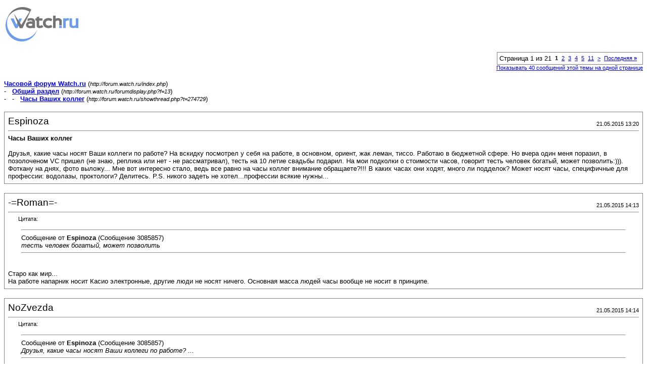

--- FILE ---
content_type: text/html; charset=UTF-8
request_url: http://forum.watch.ru/printthread.php?s=261c0ea0ae0735876efc698fd16defe3&t=274729&pp=40
body_size: 12812
content:
<!DOCTYPE html PUBLIC "-//W3C//DTD XHTML 1.0 Transitional//EN" "http://www.w3.org/TR/xhtml1/DTD/xhtml1-transitional.dtd">
<html xmlns="http://www.w3.org/1999/xhtml" dir="ltr" lang="ru">
<head>
<meta http-equiv="Content-Type" content="text/html; charset=UTF-8" />
<title>Часовой форум Watch.ru -  Часы Ваших коллег</title>
<link rel="stylesheet" type="text/css" href="//clock.ru/extracss/nelement-common.css" />
<style type="text/css">
<!--
td, p, li, div
{
	font: 10pt verdana, geneva, lucida, 'lucida grande', arial, helvetica, sans-serif;
}
.smallfont
{
	font-size: 11px;
}
.tborder
{
	border: 1px solid #808080;
}
.thead
{
	background-color: #EEEEEE;
}
.page
{
	background-color: #FFFFFF;
	color: #000000;
}
-->
</style>
</head>
<body class="page">

<table cellpadding="0" cellspacing="0" border="0" width="100%">
<tr>
	<td align="center">
		<!-- begin logo -->
		<div class="wru-logo__lh_light"><a href="/" class="wru-logo__lh_light-a">&nbsp;</a></div>
		<!-- / end logo -->
	</td>
</tr>
<tr>
<td align="right">
<br />
	<div class="smallfont">
<div class="pagenav" align="right">
	<table class="tborder" cellpadding="3" cellspacing="1" border="0">
	<tr>
		<td class="vbmenu_control" style="font-weight:normal">Страница 1 из 21</td>
		
		
			<td class="alt2"><span class="smallfont" title="Показано с 1 по 40 из 806."><strong>1</strong></span></td>
 <td class="alt1"><a class="smallfont" href="printthread.php?s=04af0e6d6969df67669c86e01ef923d2&amp;t=274729&amp;pp=40&amp;page=2" title="с 41 по 80 из 806">2</a></td><td class="alt1"><a class="smallfont" href="printthread.php?s=04af0e6d6969df67669c86e01ef923d2&amp;t=274729&amp;pp=40&amp;page=3" title="с 81 по 120 из 806">3</a></td><td class="alt1"><a class="smallfont" href="printthread.php?s=04af0e6d6969df67669c86e01ef923d2&amp;t=274729&amp;pp=40&amp;page=4" title="с 121 по 160 из 806">4</a></td><td class="alt1"><a class="smallfont" href="printthread.php?s=04af0e6d6969df67669c86e01ef923d2&amp;t=274729&amp;pp=40&amp;page=5" title="с 161 по 200 из 806">5</a></td><td class="alt1"><a class="smallfont" href="printthread.php?s=04af0e6d6969df67669c86e01ef923d2&amp;t=274729&amp;pp=40&amp;page=11" title="с 401 по 440 из 806"><!--+10-->11</a></td>
		<td class="alt1"><a rel="next" class="smallfont" href="printthread.php?s=04af0e6d6969df67669c86e01ef923d2&amp;t=274729&amp;pp=40&amp;page=2" title="Следующая страница - с 41 по 80 из 806">&gt;</a></td>
		<td class="alt1" nowrap="nowrap"><a class="smallfont" href="printthread.php?s=04af0e6d6969df67669c86e01ef923d2&amp;t=274729&amp;pp=40&amp;page=21" title="Последняя страница - с 801 по 806 из 806">Последняя <strong>&raquo;</strong></a></td>
		<td class="vbmenu_control" title="printthread.php?s=04af0e6d6969df67669c86e01ef923d2&amp;t=274729&amp;pp=40"><a name="PageNav"></a></td>
	</tr>
	</table>
</div>
</div>
	
	<div class="smallfont"><a href="printthread.php?s=04af0e6d6969df67669c86e01ef923d2&amp;t=274729&amp;pp=40">Показывать 40 сообщений этой темы на одной странице</a></div>
	
	</td>
</tr>
</table>

<br />

<div>
	<a href="http://forum.watch.ru/index.php" accesskey="1"><strong>Часовой форум Watch.ru</strong></a>
	(<span class="smallfont"><em>http://forum.watch.ru/index.php</em></span>)
</div>
<div>
	- &nbsp; <a href="forumdisplay.php?f=13"><strong>Общий раздел</strong></a>
	(<span class="smallfont"><em>http://forum.watch.ru/forumdisplay.php?f=13</em></span>)
</div>
<div>
	- &nbsp; - &nbsp;  <a href="showthread.php?t=274729" accesskey="3"><strong>Часы Ваших коллег</strong></a>
	(<span class="smallfont"><em>http://forum.watch.ru/showthread.php?t=274729</em></span>)
</div>

<br />

<table class="tborder" cellpadding="6" cellspacing="1" border="0" width="100%">
<tr>
	<td class="page">

		<table cellpadding="0" cellspacing="0" border="0" width="100%">
		<tr valign="bottom">
			<td style="font-size:14pt">Espinoza</td>
			<td class="smallfont" align="right">21.05.2015 13:20</td>
		</tr>
		</table>

		<hr />

		
			<div><strong>Часы Ваших коллег</strong><br />&nbsp;</div>
		
		

		<div>Друзья, какие часы носят Ваши коллеги по работе? На вскидку посмотрел у себя на работе, в основном, ориент, жак леман, тиссо. Работаю в бюджетной сфере. Но вчера один меня поразил, в позолоченом  VC пришел (не знаю, реплика или нет - не рассматривал), тесть на 10 летие свадьбы подарил. На мои подколки о стоимости часов, говорит тесть человек богатый, может позволить:))). Фоткану на днях, фото выложу... Мне вот интересно стало, ведь все равно на часы коллег внимание обращаете?!!! В каких часах они ходят, много ли подделок? Может носят часы, специфичные для профессии: водолазы, проктологи? Делитесь. P.S. никого задеть не хотел...профессии всякие нужны...</div>
	</td>
</tr>
</table>
<br /><table class="tborder" cellpadding="6" cellspacing="1" border="0" width="100%">
<tr>
	<td class="page">

		<table cellpadding="0" cellspacing="0" border="0" width="100%">
		<tr valign="bottom">
			<td style="font-size:14pt">-=Roman=-</td>
			<td class="smallfont" align="right">21.05.2015 14:13</td>
		</tr>
		</table>

		<hr />

		
		

		<div><div style="margin:20px; margin-top:5px; ">
	<div class="smallfont" style="margin-bottom:2px">Цитата:</div>
	<table cellpadding="6" cellspacing="0" border="0" width="100%">
	<tr>
		<td class="alt2">
			<hr />
			
				<div>
					Сообщение от <strong>Espinoza</strong>
					(Сообщение 3085857)
				</div>
				<div style="font-style:italic">тесть человек богатый, может позволить</div>
			
			<hr />
		</td>
	</tr>
	</table>
</div>Старо как мир...<br />
На работе напарник носит Касио электронные, другие люди не носят ничего. Основная масса людей часы вообще не носит в принципе.</div>
	</td>
</tr>
</table>
<br /><table class="tborder" cellpadding="6" cellspacing="1" border="0" width="100%">
<tr>
	<td class="page">

		<table cellpadding="0" cellspacing="0" border="0" width="100%">
		<tr valign="bottom">
			<td style="font-size:14pt">NoZvezda</td>
			<td class="smallfont" align="right">21.05.2015 14:14</td>
		</tr>
		</table>

		<hr />

		
		

		<div><div style="margin:20px; margin-top:5px; ">
	<div class="smallfont" style="margin-bottom:2px">Цитата:</div>
	<table cellpadding="6" cellspacing="0" border="0" width="100%">
	<tr>
		<td class="alt2">
			<hr />
			
				<div>
					Сообщение от <strong>Espinoza</strong>
					(Сообщение 3085857)
				</div>
				<div style="font-style:italic">Друзья, какие часы носят Ваши коллеги по работе?  ...</div>
			
			<hr />
		</td>
	</tr>
	</table>
</div>В онлайне в комнате Rado, Glashütte Original, один без часов, я в Orient Star и девушка в обычном Orient.<br />
Rado привезен из Гонконга, подлинность не уточнял. GO был куплен в Швейцарии, то же самое ;)</div>
	</td>
</tr>
</table>
<br /><table class="tborder" cellpadding="6" cellspacing="1" border="0" width="100%">
<tr>
	<td class="page">

		<table cellpadding="0" cellspacing="0" border="0" width="100%">
		<tr valign="bottom">
			<td style="font-size:14pt">Patriot716</td>
			<td class="smallfont" align="right">21.05.2015 14:18</td>
		</tr>
		</table>

		<hr />

		
		

		<div>Подозреваю, что старожилы откомментируют тему как боян :)<br />
А на часы коллег внимание, конечно же, обращаю. И постепенно приучились к этому и жена и окружающие. Жена меня даже в шутку поругивает иногда ,т.к. раньше ей до фени все эти часы были, а теперь всех с кем общается рассматривает на предмет наличия часов. Её вердикт - ходят подавляющее большинство в какой-то фигне :)<br />
В нашей провинции преобладает часы модель &quot;Смартфон, потом - ОМАХ, у молодёжи - Шоки, у эстетов - Ориент, у богатых эстетов - Романсон:D. Мелкие вкрапления Тиссо, ЖакЛеманов и Дизелей общую грустную картину не меняют.<br />
Встречался ещё Вашерон с облезшим корпусом ;) и у заезжих директоров Лонжин и Омега Спидмастер.</div>
	</td>
</tr>
</table>
<br /><table class="tborder" cellpadding="6" cellspacing="1" border="0" width="100%">
<tr>
	<td class="page">

		<table cellpadding="0" cellspacing="0" border="0" width="100%">
		<tr valign="bottom">
			<td style="font-size:14pt">Malahit</td>
			<td class="smallfont" align="right">21.05.2015 15:16</td>
		</tr>
		</table>

		<hr />

		
		

		<div>Коллеги по отделу часов не носят, у начальника лонжин мастер колекшн жмт.</div>
	</td>
</tr>
</table>
<br /><table class="tborder" cellpadding="6" cellspacing="1" border="0" width="100%">
<tr>
	<td class="page">

		<table cellpadding="0" cellspacing="0" border="0" width="100%">
		<tr valign="bottom">
			<td style="font-size:14pt">Espinoza</td>
			<td class="smallfont" align="right">21.05.2015 15:20</td>
		</tr>
		</table>

		<hr />

		
		

		<div><div style="margin:20px; margin-top:5px; ">
	<div class="smallfont" style="margin-bottom:2px">Цитата:</div>
	<table cellpadding="6" cellspacing="0" border="0" width="100%">
	<tr>
		<td class="alt2">
			<hr />
			
				<div>
					Сообщение от <strong>-=Roman=-</strong>
					(Сообщение 3085930)
				</div>
				<div style="font-style:italic">Старо как мир...<br />
На работе напарник носит Касио электронные, другие люди не носят ничего. Основная масса людей часы вообще не носит в принципе.</div>
			
			<hr />
		</td>
	</tr>
	</table>
</div>Если такая тема была, прошу модераторов удалить</div>
	</td>
</tr>
</table>
<br /><table class="tborder" cellpadding="6" cellspacing="1" border="0" width="100%">
<tr>
	<td class="page">

		<table cellpadding="0" cellspacing="0" border="0" width="100%">
		<tr valign="bottom">
			<td style="font-size:14pt">Lonely Fox</td>
			<td class="smallfont" align="right">21.05.2015 15:36</td>
		</tr>
		</table>

		<hr />

		
		

		<div>Вся палитра часов - от Сабмаринера до его копии.</div>
	</td>
</tr>
</table>
<br /><table class="tborder" cellpadding="6" cellspacing="1" border="0" width="100%">
<tr>
	<td class="page">

		<table cellpadding="0" cellspacing="0" border="0" width="100%">
		<tr valign="bottom">
			<td style="font-size:14pt">Men Ar</td>
			<td class="smallfont" align="right">21.05.2015 16:01</td>
		</tr>
		</table>

		<hr />

		
		

		<div>У меня разношерстно :) Инфицировал трех невинных граждан лично. Двое купили по одной паре часов - кварцевый хрон Сейко одному и Эдифайс другому, третий подсел настолько сурово, что таскает уже четвертый ситизен-механику. <br />
Ну и возглавляет всю эту братию генеральный директор гордо таскающий фальшивый ролех биколор (я к этому позору непричастен :)).</div>
	</td>
</tr>
</table>
<br /><table class="tborder" cellpadding="6" cellspacing="1" border="0" width="100%">
<tr>
	<td class="page">

		<table cellpadding="0" cellspacing="0" border="0" width="100%">
		<tr valign="bottom">
			<td style="font-size:14pt">-=Roman=-</td>
			<td class="smallfont" align="right">21.05.2015 16:06</td>
		</tr>
		</table>

		<hr />

		
		

		<div><div style="margin:20px; margin-top:5px; ">
	<div class="smallfont" style="margin-bottom:2px">Цитата:</div>
	<table cellpadding="6" cellspacing="0" border="0" width="100%">
	<tr>
		<td class="alt2">
			<hr />
			
				<div>
					Сообщение от <strong>Espinoza</strong>
					(Сообщение 3086027)
				</div>
				<div style="font-style:italic">Если такая тема была, прошу модераторов удалить</div>
			
			<hr />
		</td>
	</tr>
	</table>
</div>Богатый тесть (дядя, тётя, депутат, сосед-олигарх и тд.) - это старо как мир:) С темой всё ок.</div>
	</td>
</tr>
</table>
<br /><table class="tborder" cellpadding="6" cellspacing="1" border="0" width="100%">
<tr>
	<td class="page">

		<table cellpadding="0" cellspacing="0" border="0" width="100%">
		<tr valign="bottom">
			<td style="font-size:14pt">Vampir</td>
			<td class="smallfont" align="right">21.05.2015 16:14</td>
		</tr>
		</table>

		<hr />

		
		

		<div><div style="margin:20px; margin-top:5px; ">
	<div class="smallfont" style="margin-bottom:2px">Цитата:</div>
	<table cellpadding="6" cellspacing="0" border="0" width="100%">
	<tr>
		<td class="alt2">
			<hr />
			
				<div>
					Сообщение от <strong>Espinoza</strong>
					(Сообщение 3085857)
				</div>
				<div style="font-style:italic">Может носят часы, специфичные для профессии: <b>проктологи?</b></div>
			
			<hr />
		</td>
	</tr>
	</table>
</div>Это шутка, или на самом деле есть спец-часы для проктологов? :confused:</div>
	</td>
</tr>
</table>
<br /><table class="tborder" cellpadding="6" cellspacing="1" border="0" width="100%">
<tr>
	<td class="page">

		<table cellpadding="0" cellspacing="0" border="0" width="100%">
		<tr valign="bottom">
			<td style="font-size:14pt">Espinoza</td>
			<td class="smallfont" align="right">21.05.2015 16:22</td>
		</tr>
		</table>

		<hr />

		
		

		<div><div style="margin:20px; margin-top:5px; ">
	<div class="smallfont" style="margin-bottom:2px">Цитата:</div>
	<table cellpadding="6" cellspacing="0" border="0" width="100%">
	<tr>
		<td class="alt2">
			<hr />
			
				<div>
					Сообщение от <strong>Vampir</strong>
					(Сообщение 3086113)
				</div>
				<div style="font-style:italic">Это шутка, или на самом деле есть спец-часы для проктологов? :confused:</div>
			
			<hr />
		</td>
	</tr>
	</table>
</div>Не знаю, на вскидку написал. Есть наверное, очень облегающие:)))))</div>
	</td>
</tr>
</table>
<br /><table class="tborder" cellpadding="6" cellspacing="1" border="0" width="100%">
<tr>
	<td class="page">

		<table cellpadding="0" cellspacing="0" border="0" width="100%">
		<tr valign="bottom">
			<td style="font-size:14pt">freejur</td>
			<td class="smallfont" align="right">21.05.2015 16:25</td>
		</tr>
		</table>

		<hr />

		
		
			<div class="smallfont">Вложений: 1</div>
		

		<div><div style="margin:20px; margin-top:5px; ">
	<div class="smallfont" style="margin-bottom:2px">Цитата:</div>
	<table cellpadding="6" cellspacing="0" border="0" width="100%">
	<tr>
		<td class="alt2">
			<hr />
			
				<div>
					Сообщение от <strong>Vampir</strong>
					(Сообщение 3086113)
				</div>
				<div style="font-style:italic">Это шутка, или на самом деле есть спец-часы для проктологов? :confused:</div>
			
			<hr />
		</td>
	</tr>
	</table>
</div>Есть такие))</div>
	</td>
</tr>
</table>
<br /><table class="tborder" cellpadding="6" cellspacing="1" border="0" width="100%">
<tr>
	<td class="page">

		<table cellpadding="0" cellspacing="0" border="0" width="100%">
		<tr valign="bottom">
			<td style="font-size:14pt">arkad59</td>
			<td class="smallfont" align="right">21.05.2015 16:31</td>
		</tr>
		</table>

		<hr />

		
		

		<div>Лонжины, Сейки, Ориенты, Омеги, Тиссо, Радо... очень неполный список. Все &quot;часоманы&quot;, и имеют по несколько агрегатов. Но только хорошие и качественные часы носим мы на работе и в быту.:)</div>
	</td>
</tr>
</table>
<br /><table class="tborder" cellpadding="6" cellspacing="1" border="0" width="100%">
<tr>
	<td class="page">

		<table cellpadding="0" cellspacing="0" border="0" width="100%">
		<tr valign="bottom">
			<td style="font-size:14pt">Гена Бобков</td>
			<td class="smallfont" align="right">21.05.2015 16:31</td>
		</tr>
		</table>

		<hr />

		
		

		<div><div style="margin:20px; margin-top:5px; ">
	<div class="smallfont" style="margin-bottom:2px">Цитата:</div>
	<table cellpadding="6" cellspacing="0" border="0" width="100%">
	<tr>
		<td class="alt2">
			<hr />
			
				<div>
					Сообщение от <strong>Espinoza</strong>
					(Сообщение 3086120)
				</div>
				<div style="font-style:italic">Не знаю, на вскидку написал. Есть наверное, очень облегающие:)))))</div>
			
			<hr />
		</td>
	</tr>
	</table>
</div>Это у добрых)))) у злых наоборот))))</div>
	</td>
</tr>
</table>
<br /><table class="tborder" cellpadding="6" cellspacing="1" border="0" width="100%">
<tr>
	<td class="page">

		<table cellpadding="0" cellspacing="0" border="0" width="100%">
		<tr valign="bottom">
			<td style="font-size:14pt">Espinoza</td>
			<td class="smallfont" align="right">21.05.2015 16:34</td>
		</tr>
		</table>

		<hr />

		
		

		<div><div style="margin:20px; margin-top:5px; ">
	<div class="smallfont" style="margin-bottom:2px">Цитата:</div>
	<table cellpadding="6" cellspacing="0" border="0" width="100%">
	<tr>
		<td class="alt2">
			<hr />
			
				<div>
					Сообщение от <strong>Гена Бобков</strong>
					(Сообщение 3086140)
				</div>
				<div style="font-style:italic">Это у добрых)))) у злых наоборот))))</div>
			
			<hr />
		</td>
	</tr>
	</table>
</div>Может тему отдельную создать? &quot;Часы и проктология. Практичность и изящество.&quot;</div>
	</td>
</tr>
</table>
<br /><table class="tborder" cellpadding="6" cellspacing="1" border="0" width="100%">
<tr>
	<td class="page">

		<table cellpadding="0" cellspacing="0" border="0" width="100%">
		<tr valign="bottom">
			<td style="font-size:14pt">chernoekote</td>
			<td class="smallfont" align="right">21.05.2015 16:53</td>
		</tr>
		</table>

		<hr />

		
		

		<div>Касио Джи Шок и Эдефис, Тиссо Кутерье, Gc, Guess,Orient. Вроде так.</div>
	</td>
</tr>
</table>
<br /><table class="tborder" cellpadding="6" cellspacing="1" border="0" width="100%">
<tr>
	<td class="page">

		<table cellpadding="0" cellspacing="0" border="0" width="100%">
		<tr valign="bottom">
			<td style="font-size:14pt">Meder</td>
			<td class="smallfont" align="right">21.05.2015 17:23</td>
		</tr>
		</table>

		<hr />

		
		

		<div>В основном не носят. У тех кто носит - в основном, различный фэшн. Изредка Ориент.</div>
	</td>
</tr>
</table>
<br /><table class="tborder" cellpadding="6" cellspacing="1" border="0" width="100%">
<tr>
	<td class="page">

		<table cellpadding="0" cellspacing="0" border="0" width="100%">
		<tr valign="bottom">
			<td style="font-size:14pt">cardinal485</td>
			<td class="smallfont" align="right">21.05.2015 17:47</td>
		</tr>
		</table>

		<hr />

		
		

		<div><div style="margin:20px; margin-top:5px; ">
	<div class="smallfont" style="margin-bottom:2px">Цитата:</div>
	<table cellpadding="6" cellspacing="0" border="0" width="100%">
	<tr>
		<td class="alt2">
			<hr />
			
				<div>
					Сообщение от <strong>Vampir</strong>
					(Сообщение 3086113)
				</div>
				<div style="font-style:italic">или на самом деле есть спец-часы для проктологов? :confused:</div>
			
			<hr />
		</td>
	</tr>
	</table>
</div>Graham Chronofighter)))<br />
<br />
<div style="margin:20px; margin-top:5px; ">
	<div class="smallfont" style="margin-bottom:2px">Цитата:</div>
	<table cellpadding="6" cellspacing="0" border="0" width="100%">
	<tr>
		<td class="alt2">
			<hr />
			
				какие часы носят Ваши коллеги по работе
			
			<hr />
		</td>
	</tr>
	</table>
</div>AP RO, Hublot, TAG Heuer Carrera, Ulysse Nardin, Omega, Longines. Даже Ориент видел)) Причем должность у человека приличная.</div>
	</td>
</tr>
</table>
<br /><table class="tborder" cellpadding="6" cellspacing="1" border="0" width="100%">
<tr>
	<td class="page">

		<table cellpadding="0" cellspacing="0" border="0" width="100%">
		<tr valign="bottom">
			<td style="font-size:14pt">Vladimir Landau</td>
			<td class="smallfont" align="right">21.05.2015 18:32</td>
		</tr>
		</table>

		<hr />

		
		

		<div><div style="margin:20px; margin-top:5px; ">
	<div class="smallfont" style="margin-bottom:2px">Цитата:</div>
	<table cellpadding="6" cellspacing="0" border="0" width="100%">
	<tr>
		<td class="alt2">
			<hr />
			
				<div>
					Сообщение от <strong>Espinoza</strong>
					(Сообщение 3086120)
				</div>
				<div style="font-style:italic">Не знаю, на вскидку написал. Есть наверное, очень облегающие))))</div>
			
			<hr />
		</td>
	</tr>
	</table>
</div>Не, это Вы проктологов с фистёрами перепутали:)<br />
Настоящие проктологи носят карманные часы в левом кармашке жилетки, на длинной цепочке.<br />
На вопрос пациента который час, врач может достать часы из кармашка свободной рукой и протянуть их к лицу пациента, чтобы не отвлекаться от собственно проктологии, и не смущать его издержками профессии на руках.</div>
	</td>
</tr>
</table>
<br /><table class="tborder" cellpadding="6" cellspacing="1" border="0" width="100%">
<tr>
	<td class="page">

		<table cellpadding="0" cellspacing="0" border="0" width="100%">
		<tr valign="bottom">
			<td style="font-size:14pt">Espinoza</td>
			<td class="smallfont" align="right">21.05.2015 18:42</td>
		</tr>
		</table>

		<hr />

		
		

		<div>Проктологи в жилетах ходят и карманные часы носят? Это ретро проктологи</div>
	</td>
</tr>
</table>
<br /><table class="tborder" cellpadding="6" cellspacing="1" border="0" width="100%">
<tr>
	<td class="page">

		<table cellpadding="0" cellspacing="0" border="0" width="100%">
		<tr valign="bottom">
			<td style="font-size:14pt">InSerbia</td>
			<td class="smallfont" align="right">21.05.2015 18:45</td>
		</tr>
		</table>

		<hr />

		
		

		<div>Секретарь носит что то китайско непонятное. У самого приближенного к &quot;телу вождя&quot; , то есть ко мне :-) подаренный мною хрон Цертина. У партнера моррис хрон. Самый приятный выбор у дедушки-юриста: винтажный ролекс. Остальные в китае и недорогой японии. А вообще сербы часы любяи ценят любые , лишь бы не кварц. Мой акварейсер калибр S остается непонятым. Часто в глазах вижу вопрос: Зачем??? :-) Прихожу в механике- успокаиваются.</div>
	</td>
</tr>
</table>
<br /><table class="tborder" cellpadding="6" cellspacing="1" border="0" width="100%">
<tr>
	<td class="page">

		<table cellpadding="0" cellspacing="0" border="0" width="100%">
		<tr valign="bottom">
			<td style="font-size:14pt">Espinoza</td>
			<td class="smallfont" align="right">21.05.2015 18:55</td>
		</tr>
		</table>

		<hr />

		
		

		<div>У нас секретарь в ролексах золотых :) рассекает. Так ее даже никто не спрашивает насчет подлинности. Зарплата двадцаха :(</div>
	</td>
</tr>
</table>
<br /><table class="tborder" cellpadding="6" cellspacing="1" border="0" width="100%">
<tr>
	<td class="page">

		<table cellpadding="0" cellspacing="0" border="0" width="100%">
		<tr valign="bottom">
			<td style="font-size:14pt">freejur</td>
			<td class="smallfont" align="right">21.05.2015 19:06</td>
		</tr>
		</table>

		<hr />

		
		

		<div><div style="margin:20px; margin-top:5px; ">
	<div class="smallfont" style="margin-bottom:2px">Цитата:</div>
	<table cellpadding="6" cellspacing="0" border="0" width="100%">
	<tr>
		<td class="alt2">
			<hr />
			
				<div>
					Сообщение от <strong>Espinoza</strong>
					(Сообщение 3086399)
				</div>
				<div style="font-style:italic">У нас секретарь в ролексах золотых :) рассекает. Так ее даже никто не спрашивает насчет подлинности. Зарплата двадцаха :(</div>
			
			<hr />
		</td>
	</tr>
	</table>
</div>Для девушки зарплата - не мерило достатка. Я кучу мадамов знаю, у которых зарплата 0. А часы тем не менее хорошие)). Так что Ролик может быть и того... настоящим.</div>
	</td>
</tr>
</table>
<br /><table class="tborder" cellpadding="6" cellspacing="1" border="0" width="100%">
<tr>
	<td class="page">

		<table cellpadding="0" cellspacing="0" border="0" width="100%">
		<tr valign="bottom">
			<td style="font-size:14pt">Гена Бобков</td>
			<td class="smallfont" align="right">21.05.2015 19:08</td>
		</tr>
		</table>

		<hr />

		
		

		<div><div style="margin:20px; margin-top:5px; ">
	<div class="smallfont" style="margin-bottom:2px">Цитата:</div>
	<table cellpadding="6" cellspacing="0" border="0" width="100%">
	<tr>
		<td class="alt2">
			<hr />
			
				<div>
					Сообщение от <strong>CombinatoR</strong>
					(Сообщение 3086284)
				</div>
				<div style="font-style:italic">Graham Chronofighter)))<br />
.</div>
			
			<hr />
		</td>
	</tr>
	</table>
</div>Это проктологи-рыбаки)))<br />
<br />
У меня коллеги в очень разных часах))), но судя по часам, все у них очень хорошо)))</div>
	</td>
</tr>
</table>
<br /><table class="tborder" cellpadding="6" cellspacing="1" border="0" width="100%">
<tr>
	<td class="page">

		<table cellpadding="0" cellspacing="0" border="0" width="100%">
		<tr valign="bottom">
			<td style="font-size:14pt">Espinoza</td>
			<td class="smallfont" align="right">21.05.2015 19:09</td>
		</tr>
		</table>

		<hr />

		
		

		<div><div style="margin:20px; margin-top:5px; ">
	<div class="smallfont" style="margin-bottom:2px">Цитата:</div>
	<table cellpadding="6" cellspacing="0" border="0" width="100%">
	<tr>
		<td class="alt2">
			<hr />
			
				<div>
					Сообщение от <strong>freejur</strong>
					(Сообщение 3086420)
				</div>
				<div style="font-style:italic">Для девушки зарплата - не мерило достатка. Я кучу мадамов знаю, у которых зарплата 0. А часы тем не менее хорошие)). Так что Ролик может быть и того... настоящим.</div>
			
			<hr />
		</td>
	</tr>
	</table>
</div>Согласен полностью. Но там другая история. Хотя, один шанс себе на ошибку оставляю</div>
	</td>
</tr>
</table>
<br /><table class="tborder" cellpadding="6" cellspacing="1" border="0" width="100%">
<tr>
	<td class="page">

		<table cellpadding="0" cellspacing="0" border="0" width="100%">
		<tr valign="bottom">
			<td style="font-size:14pt">stiffort</td>
			<td class="smallfont" align="right">21.05.2015 19:16</td>
		</tr>
		</table>

		<hr />

		
		

		<div>я работаю в общепите, так у нас полный мрак) В основном фэшн, разной степени паршивости, у старшего бармена и пары офов шоки, один бармен недолго ходил в фейковых улисах, так из за моих насмешек сначала перестал приходить с ним на работу, а потом стрелки поотлетали :) У очень большого начальника Таг хоер акварейсер калибр с, а один повар ходит в скай-мунах :eek::D:D Но самые интересные часики лично на мой взгляд у бармена, которому мама из чехии привезла,  некий кварц с надписью bentime на цифере, с налетом винтажности и изначально на широченном ремне напульснике, очень необычный у них дизайн, тем и привлекают :)</div>
	</td>
</tr>
</table>
<br /><table class="tborder" cellpadding="6" cellspacing="1" border="0" width="100%">
<tr>
	<td class="page">

		<table cellpadding="0" cellspacing="0" border="0" width="100%">
		<tr valign="bottom">
			<td style="font-size:14pt">Borom</td>
			<td class="smallfont" align="right">21.05.2015 19:18</td>
		</tr>
		</table>

		<hr />

		
		

		<div>Только двое из коллег носят часы, всегда однии те же, у одного 2000-х годов tissot кварц, у второго хрон bocca(раньше носил хрон полет)</div>
	</td>
</tr>
</table>
<br /><table class="tborder" cellpadding="6" cellspacing="1" border="0" width="100%">
<tr>
	<td class="page">

		<table cellpadding="0" cellspacing="0" border="0" width="100%">
		<tr valign="bottom">
			<td style="font-size:14pt">Espinoza</td>
			<td class="smallfont" align="right">21.05.2015 19:48</td>
		</tr>
		</table>

		<hr />

		
		

		<div><div style="margin:20px; margin-top:5px; ">
	<div class="smallfont" style="margin-bottom:2px">Цитата:</div>
	<table cellpadding="6" cellspacing="0" border="0" width="100%">
	<tr>
		<td class="alt2">
			<hr />
			
				<div>
					Сообщение от <strong>Гена Бобков</strong>
					(Сообщение 3086423)
				</div>
				<div style="font-style:italic">Это проктологи-рыбаки</div>
			
			<hr />
		</td>
	</tr>
	</table>
</div>Проктологи-рыбаки в ненавязчивых дайверах ходят<br />
<br />
<i><font color="DimGray"><font size="1"> ------- ДОБАВЛЕНО ЧЕРЕЗ 25 МИН --------  </font></font></i><br />
<br />
Против дайверов, как и против проктологов-рыбаков ничего не имею против:)</div>
	</td>
</tr>
</table>
<br /><table class="tborder" cellpadding="6" cellspacing="1" border="0" width="100%">
<tr>
	<td class="page">

		<table cellpadding="0" cellspacing="0" border="0" width="100%">
		<tr valign="bottom">
			<td style="font-size:14pt">Alf7</td>
			<td class="smallfont" align="right">21.05.2015 20:04</td>
		</tr>
		</table>

		<hr />

		
		

		<div>Настоящие проктологи часы носят на предплечье :D</div>
	</td>
</tr>
</table>
<br /><table class="tborder" cellpadding="6" cellspacing="1" border="0" width="100%">
<tr>
	<td class="page">

		<table cellpadding="0" cellspacing="0" border="0" width="100%">
		<tr valign="bottom">
			<td style="font-size:14pt">Espinoza</td>
			<td class="smallfont" align="right">21.05.2015 20:15</td>
		</tr>
		</table>

		<hr />

		
		

		<div>Я вообще подозреваю, что настоящие проктологи НАСТЕННЫЕ часы уважают</div>
	</td>
</tr>
</table>
<br /><table class="tborder" cellpadding="6" cellspacing="1" border="0" width="100%">
<tr>
	<td class="page">

		<table cellpadding="0" cellspacing="0" border="0" width="100%">
		<tr valign="bottom">
			<td style="font-size:14pt">nelopni</td>
			<td class="smallfont" align="right">21.05.2015 20:46</td>
		</tr>
		</table>

		<hr />

		
		

		<div>Многие из коллег увлекаются часами, инженера ориенты на нато носят,многие касио и ситизен, купленные еще в студенчестве (старые модели), девушки какие-то белые керамические, шеф брутальный фешн Guess)<br />
<br />
Сегодня как раз на работе фоткал котлы коллеги 22-24 лет, Breguet турбийон,  ремешок Ланге Соне, на вид не определить подделка или нет, да и сравнить не с чем. Говорит батя подарил.<br />
Завтра с работы выложу фото на ваш суд :D</div>
	</td>
</tr>
</table>
<br /><table class="tborder" cellpadding="6" cellspacing="1" border="0" width="100%">
<tr>
	<td class="page">

		<table cellpadding="0" cellspacing="0" border="0" width="100%">
		<tr valign="bottom">
			<td style="font-size:14pt">GardokATC</td>
			<td class="smallfont" align="right">21.05.2015 21:04</td>
		</tr>
		</table>

		<hr />

		
		

		<div>У меня на работе-в лучшем случае Тиссо. Авиаторы, Колбер, Романсон, ну и Касио. Основная масса не понимает, как можно выложить за часы более 5-7 т.р.  Ну это их дело. Они, не понимают всю прелесть ЧБ.</div>
	</td>
</tr>
</table>
<br /><table class="tborder" cellpadding="6" cellspacing="1" border="0" width="100%">
<tr>
	<td class="page">

		<table cellpadding="0" cellspacing="0" border="0" width="100%">
		<tr valign="bottom">
			<td style="font-size:14pt">freejur</td>
			<td class="smallfont" align="right">21.05.2015 22:02</td>
		</tr>
		</table>

		<hr />

		
		

		<div>Набор в соседних кабинетах приблизительно такой (по сетам): Дуб-Португалец вечник, Ролекс ДД-Дуб Оффшор, Ролекс ГМТ2-Дуб Оффшор, Улисс Марин. <br />
Набор в чуть более дальних кабинетах: штук 5 Тиссо разных, Сейко, Ситизен. Все оригиналы, подделок ни у кого нет. Помощница к часам совершенно равнодушна, попеременно носит Лорусы, двое разных, да и те купила в отпуске больше по моему зудению.</div>
	</td>
</tr>
</table>
<br /><table class="tborder" cellpadding="6" cellspacing="1" border="0" width="100%">
<tr>
	<td class="page">

		<table cellpadding="0" cellspacing="0" border="0" width="100%">
		<tr valign="bottom">
			<td style="font-size:14pt">Push75</td>
			<td class="smallfont" align="right">21.05.2015 23:38</td>
		</tr>
		</table>

		<hr />

		
		

		<div><div style="margin:20px; margin-top:5px; ">
	<div class="smallfont" style="margin-bottom:2px">Цитата:</div>
	<table cellpadding="6" cellspacing="0" border="0" width="100%">
	<tr>
		<td class="alt2">
			<hr />
			
				<div>
					Сообщение от <strong>nelopni</strong>
					(Сообщение 3086569)
				</div>
				<div style="font-style:italic">Многие из коллег увлекаются часами, инженера ориенты на нато носят,многие касио и ситизен, купленные еще в студенчестве (старые модели), девушки какие-то белые керамические, шеф брутальный фешн Guess)<br />
<br />
Сегодня как раз на работе фоткал котлы коллеги 22-24 лет, Breguet турбийон,  ремешок Ланге Соне, на вид не определить подделка или нет, да и сравнить не с чем. Говорит батя подарил.<br />
Завтра с работы выложу фото на ваш суд :D</div>
			
			<hr />
		</td>
	</tr>
	</table>
</div><br />
Привет землячок! Я сам родом из Энгельса. Понравилась твоя подпись. Полностью поддерживаю, сам не употребляю уже 850 дней и вполне доволен собой.:)<br />
<br />
Прошу у всех прощенья за оффтоп.<br />
<br />
<i><font color="DimGray"><font size="1"> ------- ДОБАВЛЕНО ЧЕРЕЗ 25 МИН --------  </font></font></i><br />
<br />
Да, забыл по теме ответить. Шеф носит кварцевый Тиссо 2000-х годов биколор. Его зам-Тиссо ПРС-200 хронограф кварц. Пара сотрудников носит Ориент и снова кварцевый Тиссо-хронограф. Женщины всякий фешн. На меня пальцем у виска некоторые крутят, не понимают как в кризис можно деньги на часы тратить (у меня на данный момент 6 часов и у жены, которая тоже работает со мной 4-ро). И многие тоже считают что 10 тыс рублей, это предел для хороших часов.:) <br />
Один сотрудник раз принес Ролекс Дайтона кварцевый, позолоченный, сказал что благодарный клиент подарил:D. Завел его на сайт Ролекса  показал сколько стоит Дайтона в золотом корпусе как у &quot;Физрука&quot;, после этого у него вопросы отпали и он его так ни разу больше не надел. Одного сисадмина подсадил на ч.б., помог выбрать ему кварцевый Ориент хронограф в стиле Субару, зарегистрировал его на форуме, теперь выбираем вместе Джи Шоки:). <br />
Бывшие коллеги по прежней работе, куда я частенько захожу (ностальгия блин), носят почти поголовно Радо кварцевые и несколько исключений в виде Улисса и Омеги. Пытаюсь сейчас убедить двоих из них что для отдыха и купаний в море нужны хотя бы еще одни часы с большой водонепроницаемостью. Получается пока плохо, так как один из них в своих Радо с 30-ю метрами уже неоднократно купался в море и часто принимает душ и что удивительно, не протекли:eek: После этого мне не верят, говорят, что если написано что водонепроницаемые, значит в них можно все.</div>
	</td>
</tr>
</table>
<br /><table class="tborder" cellpadding="6" cellspacing="1" border="0" width="100%">
<tr>
	<td class="page">

		<table cellpadding="0" cellspacing="0" border="0" width="100%">
		<tr valign="bottom">
			<td style="font-size:14pt">Tellur</td>
			<td class="smallfont" align="right">21.05.2015 23:55</td>
		</tr>
		</table>

		<hr />

		
		

		<div>Работаю в IT. Среди менеджеров и более-менее гуманитарных специалистов основная масса - Тиссо, иногда Жак Леманс, правда сегодня в лифте видел Морисы. Технические специалисты - Шоки, Сейки, Ориенты и другие Касио. Единичны Сертины, Лучи. <br />
<br />
А так всякий фешн типа Майкла Корса встречается и ноунеймы с фейками (как правило у обслуживающего персонала Улисы, Омеги). <br />
<br />
При этом начальник одного из технических отделов принципиально покупает Касио в стиле Электроники 55 который (за что вызывает моё уважение на самом деле). Одни разбил вторые купил, при этом машины имеет стоимостью в 3-4 миллиона без кредитов. <br />
<br />
Больше пока ничего не замечал, но я на стороже!</div>
	</td>
</tr>
</table>
<br /><table class="tborder" cellpadding="6" cellspacing="1" border="0" width="100%">
<tr>
	<td class="page">

		<table cellpadding="0" cellspacing="0" border="0" width="100%">
		<tr valign="bottom">
			<td style="font-size:14pt">vladimirlis</td>
			<td class="smallfont" align="right">22.05.2015 00:35</td>
		</tr>
		</table>

		<hr />

		
		

		<div>На работе сравнивать почти никто не носит часы, начальница отдела закупок-Maurice Lacroix ( я подарил год назад) и Favre Leuba (я подарил позавчера). Начальница оптового отдела- Longines( я подарил в 2013) году. Ее бывший муж работал тоже у нас, у него были Rado, которые он сам купил и Fortis ему подарил опять же я. Сейчас у него наверное что-то еще появилось, он сильно заболел ЧБ.<br />
Есть курьер в поддельных Hublot.<br />
Интересные часы попадаются у контрагентов. Например, у знакомого журналиста шикарные, в идеальном состоянии винтажные Rado.<br />
У коллег по бизнесу - максимум TAG, Breitling.<br />
Приперся один с деловыми предложениями, в поддельных Hublo, как у курьера. Такой весь из себя крутой бизнесмен.<br />
Дел иметь не стал с ним, так как вообще не люблю фейки.<br />
Вот такой расклад.</div>
	</td>
</tr>
</table>
<br /><table class="tborder" cellpadding="6" cellspacing="1" border="0" width="100%">
<tr>
	<td class="page">

		<table cellpadding="0" cellspacing="0" border="0" width="100%">
		<tr valign="bottom">
			<td style="font-size:14pt">yurikim</td>
			<td class="smallfont" align="right">22.05.2015 00:42</td>
		</tr>
		</table>

		<hr />

		
		

		<div>Когда работал завмагом, на работе все практически поголовно носили Тиссо, от кладовщика до генерального. Один парень носил старенькую Победу, еще один - тоже старенькую Славу. Был G-Shock в камуфляже у парня, который в принципе был весь всегда в камуфляже :)<br />
Был странный парень, ездил на хорошем Лексусе, а носил несколько разных подделок, от &quot;GO&quot; до &quot;Патека&quot;.<br />
Девушки таскали фэшн, кроме одной, которая носила копию моего Таг Хоера, только размером поменьше.<br />
Сейчас, среди коллег-фотографов наблюдаю полный разброд - от мануфактурного Нардана до QQ и Романсона. Подделок не замечал :)</div>
	</td>
</tr>
</table>
<br /><table class="tborder" cellpadding="6" cellspacing="1" border="0" width="100%">
<tr>
	<td class="page">

		<table cellpadding="0" cellspacing="0" border="0" width="100%">
		<tr valign="bottom">
			<td style="font-size:14pt">krasnopyourov</td>
			<td class="smallfont" align="right">22.05.2015 10:42</td>
		</tr>
		</table>

		<hr />

		
		

		<div>Начальник цеха носит ориент мультикалендарь. <br />
В бригаде: 3 звезды, ситизен, poljot с будильником. <br />
Ещё по цеху: <br />
где-то 4шт - ориент 3 звезды <br />
ещё один ориент мультикалендарь<br />
кварцевый ориент<br />
edifice<br />
поддельные хублот<br />
ситизен<br />
2шт самых дешёвых casio в стиле электронники<br />
командирские<br />
китайско-русские авиаторы<br />
квадратные слава<br />
3шт q&amp;q<br />
skmei за 10$ (человек поделился, что давно хотел такие и вот заказал)<br />
g-shockи<br />
asahi</div>
	</td>
</tr>
</table>
<br /><table class="tborder" cellpadding="6" cellspacing="1" border="0" width="100%">
<tr>
	<td class="page">

		<table cellpadding="0" cellspacing="0" border="0" width="100%">
		<tr valign="bottom">
			<td style="font-size:14pt">SpiritWATCH</td>
			<td class="smallfont" align="right">22.05.2015 21:18</td>
		</tr>
		</table>

		<hr />

		
		

		<div>Никто ничего не носит. У всех часы в мобильнике.</div>
	</td>
</tr>
</table>
<br /><table class="tborder" cellpadding="6" cellspacing="1" border="0" width="100%">
<tr>
	<td class="page">

		<table cellpadding="0" cellspacing="0" border="0" width="100%">
		<tr valign="bottom">
			<td style="font-size:14pt">Kjuby</td>
			<td class="smallfont" align="right">22.05.2015 23:51</td>
		</tr>
		</table>

		<hr />

		
		

		<div>Таг, Касио, Лонжин, Радо, Вашерон. Это у трёх коллег, большинство не носит никаких.</div>
	</td>
</tr>
</table>
<br />

<br />

<table cellpadding="0" cellspacing="0" border="0" width="100%">
<tr valign="top">
	<td class="smallfont">Часовой пояс UTC +3, время: <span class="time">07:24</span>.</td>
	<td align="right">
		<div class="smallfont">
<div class="pagenav" align="right">
	<table class="tborder" cellpadding="3" cellspacing="1" border="0">
	<tr>
		<td class="vbmenu_control" style="font-weight:normal">Страница 1 из 21</td>
		
		
			<td class="alt2"><span class="smallfont" title="Показано с 1 по 40 из 806."><strong>1</strong></span></td>
 <td class="alt1"><a class="smallfont" href="printthread.php?s=04af0e6d6969df67669c86e01ef923d2&amp;t=274729&amp;pp=40&amp;page=2" title="с 41 по 80 из 806">2</a></td><td class="alt1"><a class="smallfont" href="printthread.php?s=04af0e6d6969df67669c86e01ef923d2&amp;t=274729&amp;pp=40&amp;page=3" title="с 81 по 120 из 806">3</a></td><td class="alt1"><a class="smallfont" href="printthread.php?s=04af0e6d6969df67669c86e01ef923d2&amp;t=274729&amp;pp=40&amp;page=4" title="с 121 по 160 из 806">4</a></td><td class="alt1"><a class="smallfont" href="printthread.php?s=04af0e6d6969df67669c86e01ef923d2&amp;t=274729&amp;pp=40&amp;page=5" title="с 161 по 200 из 806">5</a></td><td class="alt1"><a class="smallfont" href="printthread.php?s=04af0e6d6969df67669c86e01ef923d2&amp;t=274729&amp;pp=40&amp;page=11" title="с 401 по 440 из 806"><!--+10-->11</a></td>
		<td class="alt1"><a rel="next" class="smallfont" href="printthread.php?s=04af0e6d6969df67669c86e01ef923d2&amp;t=274729&amp;pp=40&amp;page=2" title="Следующая страница - с 41 по 80 из 806">&gt;</a></td>
		<td class="alt1" nowrap="nowrap"><a class="smallfont" href="printthread.php?s=04af0e6d6969df67669c86e01ef923d2&amp;t=274729&amp;pp=40&amp;page=21" title="Последняя страница - с 801 по 806 из 806">Последняя <strong>&raquo;</strong></a></td>
		<td class="vbmenu_control" title="printthread.php?s=04af0e6d6969df67669c86e01ef923d2&amp;t=274729&amp;pp=40"><a name="PageNav"></a></td>
	</tr>
	</table>
</div>
</div>
		
		<div class="smallfont"><a href="printthread.php?s=04af0e6d6969df67669c86e01ef923d2&amp;t=274729&amp;pp=40">Показывать 40 сообщений этой темы на одной странице</a></div>
		
	</td>
</tr>
</table>

<br />

<div class="smallfont" align="left">&copy; 1998–2024 Watch.ru</div>

<br />

</body>
</html>